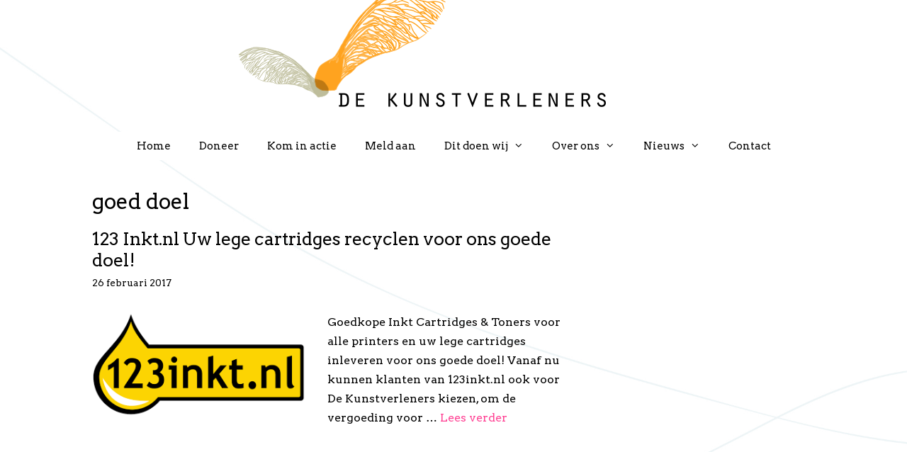

--- FILE ---
content_type: text/html; charset=UTF-8
request_url: https://www.dekunstverleners.nl/tag/goed-doel/
body_size: 13020
content:
<!DOCTYPE html>
<html lang="nl-NL">
<head>
	<meta charset="UTF-8">
	<title>goed doel &#8211; De Kunstverleners</title>
<meta name='robots' content='max-image-preview:large' />
<meta name="viewport" content="width=device-width, initial-scale=1"><link href='https://fonts.gstatic.com' crossorigin rel='preconnect' />
<link href='https://fonts.googleapis.com' crossorigin rel='preconnect' />
<link rel="alternate" type="application/rss+xml" title="De Kunstverleners &raquo; feed" href="https://www.dekunstverleners.nl/feed/" />
<link rel="alternate" type="application/rss+xml" title="De Kunstverleners &raquo; reacties feed" href="https://www.dekunstverleners.nl/comments/feed/" />
<link rel="alternate" type="application/rss+xml" title="De Kunstverleners &raquo; goed doel tag feed" href="https://www.dekunstverleners.nl/tag/goed-doel/feed/" />
<style id='wp-img-auto-sizes-contain-inline-css'>
img:is([sizes=auto i],[sizes^="auto," i]){contain-intrinsic-size:3000px 1500px}
/*# sourceURL=wp-img-auto-sizes-contain-inline-css */
</style>
<link rel='stylesheet' id='wl-lbsp-nivo-lightbox-min-css-css' href='https://www.dekunstverleners.nl/wp-content/plugins/lightbox-slider-pro-v6.2/lightbox/nivo/nivo-lightbox.min.css?ver=9bd9fce574352754d92a6955a2969d5e' media='all' />
<link rel='stylesheet' id='wl-lbsp-photobox-css-css' href='https://www.dekunstverleners.nl/wp-content/plugins/lightbox-slider-pro-v6.2/lightbox/photobox/photobox.css?ver=9bd9fce574352754d92a6955a2969d5e' media='all' />
<link rel='stylesheet' id='wl-lbsp-pretty-css-css' href='https://www.dekunstverleners.nl/wp-content/plugins/lightbox-slider-pro-v6.2/lightbox/prettyphoto/prettyPhoto.css?ver=9bd9fce574352754d92a6955a2969d5e' media='all' />
<link rel='stylesheet' id='wl-lbsp-windowbox-css-css' href='https://www.dekunstverleners.nl/wp-content/plugins/lightbox-slider-pro-v6.2/lightbox/windowbox/lightbox.css?ver=9bd9fce574352754d92a6955a2969d5e' media='all' />
<link rel='stylesheet' id='wl-lbsp-smoothbox-css-css' href='https://www.dekunstverleners.nl/wp-content/plugins/lightbox-slider-pro-v6.2/lightbox/smoothbox/smoothbox.css?ver=9bd9fce574352754d92a6955a2969d5e' media='all' />
<link rel='stylesheet' id='wl-lbsp-swipe-css-css' href='https://www.dekunstverleners.nl/wp-content/plugins/lightbox-slider-pro-v6.2/lightbox/swipebox/swipebox.css?ver=9bd9fce574352754d92a6955a2969d5e' media='all' />
<link rel='stylesheet' id='lbsp-magnificbox-css-css' href='https://www.dekunstverleners.nl/wp-content/plugins/lightbox-slider-pro-v6.2/lightbox/magnificbox/css/magnific-popup.css?ver=9bd9fce574352754d92a6955a2969d5e' media='all' />
<link rel='stylesheet' id='wl-lbsp-fancybox-css-css' href='https://www.dekunstverleners.nl/wp-content/plugins/lightbox-slider-pro-v6.2/lightbox/fancybox/jquery.fancybox.css?ver=9bd9fce574352754d92a6955a2969d5e' media='all' />
<link rel='stylesheet' id='wl-lbsp-hover-pack-css-css' href='https://www.dekunstverleners.nl/wp-content/plugins/lightbox-slider-pro-v6.2/css/hover-pack.css?ver=9bd9fce574352754d92a6955a2969d5e' media='all' />
<link rel='stylesheet' id='wl-lbsp-reset-css-css' href='https://www.dekunstverleners.nl/wp-content/plugins/lightbox-slider-pro-v6.2/css/reset.css?ver=9bd9fce574352754d92a6955a2969d5e' media='all' />
<link rel='stylesheet' id='wl-lbsp-boot-strap-css-css' href='https://www.dekunstverleners.nl/wp-content/plugins/lightbox-slider-pro-v6.2/css/bootstrap-latest/bootstrap.css?ver=9bd9fce574352754d92a6955a2969d5e' media='all' />
<link rel='stylesheet' id='wl-lbsp-img-gallery-css-css' href='https://www.dekunstverleners.nl/wp-content/plugins/lightbox-slider-pro-v6.2/css/img-gallery.css?ver=9bd9fce574352754d92a6955a2969d5e' media='all' />
<link rel='stylesheet' id='wl-lbsp-font-awesome-5-css' href='https://www.dekunstverleners.nl/wp-content/plugins/lightbox-slider-pro-v6.2/css/font-awesome-latest/css/fontawesome-all.min.css?ver=9bd9fce574352754d92a6955a2969d5e' media='all' />
<link rel='stylesheet' id='generate-fonts-css' href='//fonts.googleapis.com/css?family=Arvo:regular,italic,700,700italic' media='all' />
<style id='wp-emoji-styles-inline-css'>

	img.wp-smiley, img.emoji {
		display: inline !important;
		border: none !important;
		box-shadow: none !important;
		height: 1em !important;
		width: 1em !important;
		margin: 0 0.07em !important;
		vertical-align: -0.1em !important;
		background: none !important;
		padding: 0 !important;
	}
/*# sourceURL=wp-emoji-styles-inline-css */
</style>
<style id='wp-block-library-inline-css'>
:root{--wp-block-synced-color:#7a00df;--wp-block-synced-color--rgb:122,0,223;--wp-bound-block-color:var(--wp-block-synced-color);--wp-editor-canvas-background:#ddd;--wp-admin-theme-color:#007cba;--wp-admin-theme-color--rgb:0,124,186;--wp-admin-theme-color-darker-10:#006ba1;--wp-admin-theme-color-darker-10--rgb:0,107,160.5;--wp-admin-theme-color-darker-20:#005a87;--wp-admin-theme-color-darker-20--rgb:0,90,135;--wp-admin-border-width-focus:2px}@media (min-resolution:192dpi){:root{--wp-admin-border-width-focus:1.5px}}.wp-element-button{cursor:pointer}:root .has-very-light-gray-background-color{background-color:#eee}:root .has-very-dark-gray-background-color{background-color:#313131}:root .has-very-light-gray-color{color:#eee}:root .has-very-dark-gray-color{color:#313131}:root .has-vivid-green-cyan-to-vivid-cyan-blue-gradient-background{background:linear-gradient(135deg,#00d084,#0693e3)}:root .has-purple-crush-gradient-background{background:linear-gradient(135deg,#34e2e4,#4721fb 50%,#ab1dfe)}:root .has-hazy-dawn-gradient-background{background:linear-gradient(135deg,#faaca8,#dad0ec)}:root .has-subdued-olive-gradient-background{background:linear-gradient(135deg,#fafae1,#67a671)}:root .has-atomic-cream-gradient-background{background:linear-gradient(135deg,#fdd79a,#004a59)}:root .has-nightshade-gradient-background{background:linear-gradient(135deg,#330968,#31cdcf)}:root .has-midnight-gradient-background{background:linear-gradient(135deg,#020381,#2874fc)}:root{--wp--preset--font-size--normal:16px;--wp--preset--font-size--huge:42px}.has-regular-font-size{font-size:1em}.has-larger-font-size{font-size:2.625em}.has-normal-font-size{font-size:var(--wp--preset--font-size--normal)}.has-huge-font-size{font-size:var(--wp--preset--font-size--huge)}.has-text-align-center{text-align:center}.has-text-align-left{text-align:left}.has-text-align-right{text-align:right}.has-fit-text{white-space:nowrap!important}#end-resizable-editor-section{display:none}.aligncenter{clear:both}.items-justified-left{justify-content:flex-start}.items-justified-center{justify-content:center}.items-justified-right{justify-content:flex-end}.items-justified-space-between{justify-content:space-between}.screen-reader-text{border:0;clip-path:inset(50%);height:1px;margin:-1px;overflow:hidden;padding:0;position:absolute;width:1px;word-wrap:normal!important}.screen-reader-text:focus{background-color:#ddd;clip-path:none;color:#444;display:block;font-size:1em;height:auto;left:5px;line-height:normal;padding:15px 23px 14px;text-decoration:none;top:5px;width:auto;z-index:100000}html :where(.has-border-color){border-style:solid}html :where([style*=border-top-color]){border-top-style:solid}html :where([style*=border-right-color]){border-right-style:solid}html :where([style*=border-bottom-color]){border-bottom-style:solid}html :where([style*=border-left-color]){border-left-style:solid}html :where([style*=border-width]){border-style:solid}html :where([style*=border-top-width]){border-top-style:solid}html :where([style*=border-right-width]){border-right-style:solid}html :where([style*=border-bottom-width]){border-bottom-style:solid}html :where([style*=border-left-width]){border-left-style:solid}html :where(img[class*=wp-image-]){height:auto;max-width:100%}:where(figure){margin:0 0 1em}html :where(.is-position-sticky){--wp-admin--admin-bar--position-offset:var(--wp-admin--admin-bar--height,0px)}@media screen and (max-width:600px){html :where(.is-position-sticky){--wp-admin--admin-bar--position-offset:0px}}

/*# sourceURL=wp-block-library-inline-css */
</style><style id='global-styles-inline-css'>
:root{--wp--preset--aspect-ratio--square: 1;--wp--preset--aspect-ratio--4-3: 4/3;--wp--preset--aspect-ratio--3-4: 3/4;--wp--preset--aspect-ratio--3-2: 3/2;--wp--preset--aspect-ratio--2-3: 2/3;--wp--preset--aspect-ratio--16-9: 16/9;--wp--preset--aspect-ratio--9-16: 9/16;--wp--preset--color--black: #000000;--wp--preset--color--cyan-bluish-gray: #abb8c3;--wp--preset--color--white: #ffffff;--wp--preset--color--pale-pink: #f78da7;--wp--preset--color--vivid-red: #cf2e2e;--wp--preset--color--luminous-vivid-orange: #ff6900;--wp--preset--color--luminous-vivid-amber: #fcb900;--wp--preset--color--light-green-cyan: #7bdcb5;--wp--preset--color--vivid-green-cyan: #00d084;--wp--preset--color--pale-cyan-blue: #8ed1fc;--wp--preset--color--vivid-cyan-blue: #0693e3;--wp--preset--color--vivid-purple: #9b51e0;--wp--preset--color--contrast: var(--contrast);--wp--preset--color--contrast-2: var(--contrast-2);--wp--preset--color--contrast-3: var(--contrast-3);--wp--preset--color--base: var(--base);--wp--preset--color--base-2: var(--base-2);--wp--preset--color--base-3: var(--base-3);--wp--preset--color--accent: var(--accent);--wp--preset--gradient--vivid-cyan-blue-to-vivid-purple: linear-gradient(135deg,rgb(6,147,227) 0%,rgb(155,81,224) 100%);--wp--preset--gradient--light-green-cyan-to-vivid-green-cyan: linear-gradient(135deg,rgb(122,220,180) 0%,rgb(0,208,130) 100%);--wp--preset--gradient--luminous-vivid-amber-to-luminous-vivid-orange: linear-gradient(135deg,rgb(252,185,0) 0%,rgb(255,105,0) 100%);--wp--preset--gradient--luminous-vivid-orange-to-vivid-red: linear-gradient(135deg,rgb(255,105,0) 0%,rgb(207,46,46) 100%);--wp--preset--gradient--very-light-gray-to-cyan-bluish-gray: linear-gradient(135deg,rgb(238,238,238) 0%,rgb(169,184,195) 100%);--wp--preset--gradient--cool-to-warm-spectrum: linear-gradient(135deg,rgb(74,234,220) 0%,rgb(151,120,209) 20%,rgb(207,42,186) 40%,rgb(238,44,130) 60%,rgb(251,105,98) 80%,rgb(254,248,76) 100%);--wp--preset--gradient--blush-light-purple: linear-gradient(135deg,rgb(255,206,236) 0%,rgb(152,150,240) 100%);--wp--preset--gradient--blush-bordeaux: linear-gradient(135deg,rgb(254,205,165) 0%,rgb(254,45,45) 50%,rgb(107,0,62) 100%);--wp--preset--gradient--luminous-dusk: linear-gradient(135deg,rgb(255,203,112) 0%,rgb(199,81,192) 50%,rgb(65,88,208) 100%);--wp--preset--gradient--pale-ocean: linear-gradient(135deg,rgb(255,245,203) 0%,rgb(182,227,212) 50%,rgb(51,167,181) 100%);--wp--preset--gradient--electric-grass: linear-gradient(135deg,rgb(202,248,128) 0%,rgb(113,206,126) 100%);--wp--preset--gradient--midnight: linear-gradient(135deg,rgb(2,3,129) 0%,rgb(40,116,252) 100%);--wp--preset--font-size--small: 13px;--wp--preset--font-size--medium: 20px;--wp--preset--font-size--large: 36px;--wp--preset--font-size--x-large: 42px;--wp--preset--spacing--20: 0.44rem;--wp--preset--spacing--30: 0.67rem;--wp--preset--spacing--40: 1rem;--wp--preset--spacing--50: 1.5rem;--wp--preset--spacing--60: 2.25rem;--wp--preset--spacing--70: 3.38rem;--wp--preset--spacing--80: 5.06rem;--wp--preset--shadow--natural: 6px 6px 9px rgba(0, 0, 0, 0.2);--wp--preset--shadow--deep: 12px 12px 50px rgba(0, 0, 0, 0.4);--wp--preset--shadow--sharp: 6px 6px 0px rgba(0, 0, 0, 0.2);--wp--preset--shadow--outlined: 6px 6px 0px -3px rgb(255, 255, 255), 6px 6px rgb(0, 0, 0);--wp--preset--shadow--crisp: 6px 6px 0px rgb(0, 0, 0);}:where(.is-layout-flex){gap: 0.5em;}:where(.is-layout-grid){gap: 0.5em;}body .is-layout-flex{display: flex;}.is-layout-flex{flex-wrap: wrap;align-items: center;}.is-layout-flex > :is(*, div){margin: 0;}body .is-layout-grid{display: grid;}.is-layout-grid > :is(*, div){margin: 0;}:where(.wp-block-columns.is-layout-flex){gap: 2em;}:where(.wp-block-columns.is-layout-grid){gap: 2em;}:where(.wp-block-post-template.is-layout-flex){gap: 1.25em;}:where(.wp-block-post-template.is-layout-grid){gap: 1.25em;}.has-black-color{color: var(--wp--preset--color--black) !important;}.has-cyan-bluish-gray-color{color: var(--wp--preset--color--cyan-bluish-gray) !important;}.has-white-color{color: var(--wp--preset--color--white) !important;}.has-pale-pink-color{color: var(--wp--preset--color--pale-pink) !important;}.has-vivid-red-color{color: var(--wp--preset--color--vivid-red) !important;}.has-luminous-vivid-orange-color{color: var(--wp--preset--color--luminous-vivid-orange) !important;}.has-luminous-vivid-amber-color{color: var(--wp--preset--color--luminous-vivid-amber) !important;}.has-light-green-cyan-color{color: var(--wp--preset--color--light-green-cyan) !important;}.has-vivid-green-cyan-color{color: var(--wp--preset--color--vivid-green-cyan) !important;}.has-pale-cyan-blue-color{color: var(--wp--preset--color--pale-cyan-blue) !important;}.has-vivid-cyan-blue-color{color: var(--wp--preset--color--vivid-cyan-blue) !important;}.has-vivid-purple-color{color: var(--wp--preset--color--vivid-purple) !important;}.has-black-background-color{background-color: var(--wp--preset--color--black) !important;}.has-cyan-bluish-gray-background-color{background-color: var(--wp--preset--color--cyan-bluish-gray) !important;}.has-white-background-color{background-color: var(--wp--preset--color--white) !important;}.has-pale-pink-background-color{background-color: var(--wp--preset--color--pale-pink) !important;}.has-vivid-red-background-color{background-color: var(--wp--preset--color--vivid-red) !important;}.has-luminous-vivid-orange-background-color{background-color: var(--wp--preset--color--luminous-vivid-orange) !important;}.has-luminous-vivid-amber-background-color{background-color: var(--wp--preset--color--luminous-vivid-amber) !important;}.has-light-green-cyan-background-color{background-color: var(--wp--preset--color--light-green-cyan) !important;}.has-vivid-green-cyan-background-color{background-color: var(--wp--preset--color--vivid-green-cyan) !important;}.has-pale-cyan-blue-background-color{background-color: var(--wp--preset--color--pale-cyan-blue) !important;}.has-vivid-cyan-blue-background-color{background-color: var(--wp--preset--color--vivid-cyan-blue) !important;}.has-vivid-purple-background-color{background-color: var(--wp--preset--color--vivid-purple) !important;}.has-black-border-color{border-color: var(--wp--preset--color--black) !important;}.has-cyan-bluish-gray-border-color{border-color: var(--wp--preset--color--cyan-bluish-gray) !important;}.has-white-border-color{border-color: var(--wp--preset--color--white) !important;}.has-pale-pink-border-color{border-color: var(--wp--preset--color--pale-pink) !important;}.has-vivid-red-border-color{border-color: var(--wp--preset--color--vivid-red) !important;}.has-luminous-vivid-orange-border-color{border-color: var(--wp--preset--color--luminous-vivid-orange) !important;}.has-luminous-vivid-amber-border-color{border-color: var(--wp--preset--color--luminous-vivid-amber) !important;}.has-light-green-cyan-border-color{border-color: var(--wp--preset--color--light-green-cyan) !important;}.has-vivid-green-cyan-border-color{border-color: var(--wp--preset--color--vivid-green-cyan) !important;}.has-pale-cyan-blue-border-color{border-color: var(--wp--preset--color--pale-cyan-blue) !important;}.has-vivid-cyan-blue-border-color{border-color: var(--wp--preset--color--vivid-cyan-blue) !important;}.has-vivid-purple-border-color{border-color: var(--wp--preset--color--vivid-purple) !important;}.has-vivid-cyan-blue-to-vivid-purple-gradient-background{background: var(--wp--preset--gradient--vivid-cyan-blue-to-vivid-purple) !important;}.has-light-green-cyan-to-vivid-green-cyan-gradient-background{background: var(--wp--preset--gradient--light-green-cyan-to-vivid-green-cyan) !important;}.has-luminous-vivid-amber-to-luminous-vivid-orange-gradient-background{background: var(--wp--preset--gradient--luminous-vivid-amber-to-luminous-vivid-orange) !important;}.has-luminous-vivid-orange-to-vivid-red-gradient-background{background: var(--wp--preset--gradient--luminous-vivid-orange-to-vivid-red) !important;}.has-very-light-gray-to-cyan-bluish-gray-gradient-background{background: var(--wp--preset--gradient--very-light-gray-to-cyan-bluish-gray) !important;}.has-cool-to-warm-spectrum-gradient-background{background: var(--wp--preset--gradient--cool-to-warm-spectrum) !important;}.has-blush-light-purple-gradient-background{background: var(--wp--preset--gradient--blush-light-purple) !important;}.has-blush-bordeaux-gradient-background{background: var(--wp--preset--gradient--blush-bordeaux) !important;}.has-luminous-dusk-gradient-background{background: var(--wp--preset--gradient--luminous-dusk) !important;}.has-pale-ocean-gradient-background{background: var(--wp--preset--gradient--pale-ocean) !important;}.has-electric-grass-gradient-background{background: var(--wp--preset--gradient--electric-grass) !important;}.has-midnight-gradient-background{background: var(--wp--preset--gradient--midnight) !important;}.has-small-font-size{font-size: var(--wp--preset--font-size--small) !important;}.has-medium-font-size{font-size: var(--wp--preset--font-size--medium) !important;}.has-large-font-size{font-size: var(--wp--preset--font-size--large) !important;}.has-x-large-font-size{font-size: var(--wp--preset--font-size--x-large) !important;}
/*# sourceURL=global-styles-inline-css */
</style>

<style id='classic-theme-styles-inline-css'>
/*! This file is auto-generated */
.wp-block-button__link{color:#fff;background-color:#32373c;border-radius:9999px;box-shadow:none;text-decoration:none;padding:calc(.667em + 2px) calc(1.333em + 2px);font-size:1.125em}.wp-block-file__button{background:#32373c;color:#fff;text-decoration:none}
/*# sourceURL=/wp-includes/css/classic-themes.min.css */
</style>
<link rel='stylesheet' id='cpsh-shortcodes-css' href='https://www.dekunstverleners.nl/wp-content/plugins/column-shortcodes//assets/css/shortcodes.css?ver=1.0.1' media='all' />
<link rel='stylesheet' id='contact-form-7-css' href='https://www.dekunstverleners.nl/wp-content/plugins/contact-form-7/includes/css/styles.css?ver=6.1.4' media='all' />
<link rel='stylesheet' id='slick-css' href='https://www.dekunstverleners.nl/wp-content/plugins/logo-carousel-pro/assets/css/slick.css?ver=20170328' media='all' />
<link rel='stylesheet' id='font-awesome-min-css' href='https://www.dekunstverleners.nl/wp-content/plugins/logo-carousel-pro/assets/css/font-awesome.min.css?ver=20170328' media='all' />
<link rel='stylesheet' id='tooltipster-min-css-css' href='https://www.dekunstverleners.nl/wp-content/plugins/logo-carousel-pro/assets/css/tooltipster.min.css?ver=20170328' media='all' />
<link rel='stylesheet' id='logo-carousel-pro-style-css' href='https://www.dekunstverleners.nl/wp-content/plugins/logo-carousel-pro/assets/css/style.css?ver=20170328' media='all' />
<link rel='stylesheet' id='logo-carousel-pro-responsive-css' href='https://www.dekunstverleners.nl/wp-content/plugins/logo-carousel-pro/assets/css/responsive.css?ver=20170328' media='all' />
<link rel='stylesheet' id='ppress-frontend-css' href='https://www.dekunstverleners.nl/wp-content/plugins/wp-user-avatar/assets/css/frontend.min.css?ver=4.16.8' media='all' />
<link rel='stylesheet' id='ppress-flatpickr-css' href='https://www.dekunstverleners.nl/wp-content/plugins/wp-user-avatar/assets/flatpickr/flatpickr.min.css?ver=4.16.8' media='all' />
<link rel='stylesheet' id='ppress-select2-css' href='https://www.dekunstverleners.nl/wp-content/plugins/wp-user-avatar/assets/select2/select2.min.css?ver=9bd9fce574352754d92a6955a2969d5e' media='all' />
<link rel='stylesheet' id='generate-style-grid-css' href='https://www.dekunstverleners.nl/wp-content/themes/generatepress/assets/css/unsemantic-grid.min.css?ver=3.6.1' media='all' />
<link rel='stylesheet' id='generate-style-css' href='https://www.dekunstverleners.nl/wp-content/themes/generatepress/assets/css/style.min.css?ver=3.6.1' media='all' />
<style id='generate-style-inline-css'>
.page-header {margin-bottom: 20px;margin-left: 20px}#nav-below {display:none;}.resize-featured-image .post-image img {width: 300px;}
.generate-columns {margin-bottom: 20px;padding-left: 20px;}.generate-columns-container {margin-left: -20px;}.page-header {margin-bottom: 20px;margin-left: 20px}.generate-columns-container > .paging-navigation {margin-left: 20px;}
body{background-color:#ffffff;color:#020202;}a{color:#ff4294;}a:visited{color:#ffa420;}a:hover, a:focus, a:active{color:#ffa420;}body .grid-container{max-width:1100px;}.wp-block-group__inner-container{max-width:1100px;margin-left:auto;margin-right:auto;}.generate-back-to-top{font-size:20px;border-radius:3px;position:fixed;bottom:30px;right:30px;line-height:40px;width:40px;text-align:center;z-index:10;transition:opacity 300ms ease-in-out;opacity:0.1;transform:translateY(1000px);}.generate-back-to-top__show{opacity:1;transform:translateY(0);}:root{--contrast:#222222;--contrast-2:#575760;--contrast-3:#b2b2be;--base:#f0f0f0;--base-2:#f7f8f9;--base-3:#ffffff;--accent:#1e73be;}:root .has-contrast-color{color:var(--contrast);}:root .has-contrast-background-color{background-color:var(--contrast);}:root .has-contrast-2-color{color:var(--contrast-2);}:root .has-contrast-2-background-color{background-color:var(--contrast-2);}:root .has-contrast-3-color{color:var(--contrast-3);}:root .has-contrast-3-background-color{background-color:var(--contrast-3);}:root .has-base-color{color:var(--base);}:root .has-base-background-color{background-color:var(--base);}:root .has-base-2-color{color:var(--base-2);}:root .has-base-2-background-color{background-color:var(--base-2);}:root .has-base-3-color{color:var(--base-3);}:root .has-base-3-background-color{background-color:var(--base-3);}:root .has-accent-color{color:var(--accent);}:root .has-accent-background-color{background-color:var(--accent);}body, button, input, select, textarea{font-family:"Arvo", serif;font-size:16px;}body{line-height:1.7;}.entry-content > [class*="wp-block-"]:not(:last-child):not(.wp-block-heading){margin-bottom:1.5em;}.main-title{font-size:45px;}.main-navigation .main-nav ul ul li a{font-size:14px;}.sidebar .widget, .footer-widgets .widget{font-size:17px;}h1{font-weight:400;font-size:30px;}h2{font-weight:300;font-size:25px;}h3{font-size:20px;line-height:1.5em;}h4{font-size:inherit;}h5{font-size:inherit;}@media (max-width:768px){.main-title{font-size:30px;}h1{font-size:30px;}h2{font-size:25px;}}.top-bar{background-color:#636363;color:#ffffff;}.top-bar a{color:#ffffff;}.top-bar a:hover{color:#303030;}.site-header{background-color:rgba(255,255,255,0);color:#3a3a3a;}.site-header a{color:#3a3a3a;}.main-title a,.main-title a:hover{color:#222222;}.site-description{color:#757575;}.main-navigation,.main-navigation ul ul{background-color:#ffffff;}.main-navigation .main-nav ul li a, .main-navigation .menu-toggle, .main-navigation .menu-bar-items{color:#020202;}.main-navigation .main-nav ul li:not([class*="current-menu-"]):hover > a, .main-navigation .main-nav ul li:not([class*="current-menu-"]):focus > a, .main-navigation .main-nav ul li.sfHover:not([class*="current-menu-"]) > a, .main-navigation .menu-bar-item:hover > a, .main-navigation .menu-bar-item.sfHover > a{color:#ff4294;background-color:rgba(255,255,255,0.55);}button.menu-toggle:hover,button.menu-toggle:focus,.main-navigation .mobile-bar-items a,.main-navigation .mobile-bar-items a:hover,.main-navigation .mobile-bar-items a:focus{color:#020202;}.main-navigation .main-nav ul li[class*="current-menu-"] > a{color:#ff4294;background-color:rgba(255,255,255,0.54);}.navigation-search input[type="search"],.navigation-search input[type="search"]:active, .navigation-search input[type="search"]:focus, .main-navigation .main-nav ul li.search-item.active > a, .main-navigation .menu-bar-items .search-item.active > a{color:#ff4294;background-color:rgba(255,255,255,0.55);}.main-navigation ul ul{background-color:#ffffff;}.main-navigation .main-nav ul ul li a{color:#020202;}.main-navigation .main-nav ul ul li:not([class*="current-menu-"]):hover > a,.main-navigation .main-nav ul ul li:not([class*="current-menu-"]):focus > a, .main-navigation .main-nav ul ul li.sfHover:not([class*="current-menu-"]) > a{color:#ff4294;background-color:#ffffff;}.main-navigation .main-nav ul ul li[class*="current-menu-"] > a{color:#020202;background-color:#ffffff;}.separate-containers .inside-article, .separate-containers .comments-area, .separate-containers .page-header, .one-container .container, .separate-containers .paging-navigation, .inside-page-header{color:#000000;background-color:rgba(255,255,255,0);}.inside-article a,.paging-navigation a,.comments-area a,.page-header a{color:#ff4294;}.inside-article a:hover,.paging-navigation a:hover,.comments-area a:hover,.page-header a:hover{color:#ffa420;}.entry-title a{color:#000000;}.entry-title a:hover{color:#ffa420;}.entry-meta{color:#000000;}.entry-meta a{color:#000000;}.entry-meta a:hover{color:#ff4294;}.sidebar .widget{background-color:#ffffff;}.sidebar .widget .widget-title{color:#000000;}.footer-widgets{background-color:rgba(242,241,237,0.68);}.footer-widgets a{color:#ff4294;}.footer-widgets a:hover{color:#ffa420;}.footer-widgets .widget-title{color:#000000;}.site-info{color:#020202;background-color:#ffffff;}.site-info a{color:#ff4294;}.site-info a:hover{color:#ffa420;}.footer-bar .widget_nav_menu .current-menu-item a{color:#ffa420;}input[type="text"],input[type="email"],input[type="url"],input[type="password"],input[type="search"],input[type="tel"],input[type="number"],textarea,select{color:#666666;background-color:#fafafa;border-color:#cccccc;}input[type="text"]:focus,input[type="email"]:focus,input[type="url"]:focus,input[type="password"]:focus,input[type="search"]:focus,input[type="tel"]:focus,input[type="number"]:focus,textarea:focus,select:focus{color:#666666;background-color:#ffffff;border-color:#bfbfbf;}button,html input[type="button"],input[type="reset"],input[type="submit"],a.button,a.wp-block-button__link:not(.has-background){color:#ffffff;background-color:#ff4294;}button:hover,html input[type="button"]:hover,input[type="reset"]:hover,input[type="submit"]:hover,a.button:hover,button:focus,html input[type="button"]:focus,input[type="reset"]:focus,input[type="submit"]:focus,a.button:focus,a.wp-block-button__link:not(.has-background):active,a.wp-block-button__link:not(.has-background):focus,a.wp-block-button__link:not(.has-background):hover{color:#ffffff;background-color:#ffa420;}a.generate-back-to-top{background-color:#ffa420;color:#ffffff;}a.generate-back-to-top:hover,a.generate-back-to-top:focus{background-color:rgba(255,66,148,0.79);color:#ffffff;}:root{--gp-search-modal-bg-color:var(--base-3);--gp-search-modal-text-color:var(--contrast);--gp-search-modal-overlay-bg-color:rgba(0,0,0,0.2);}@media (max-width: 768px){.main-navigation .menu-bar-item:hover > a, .main-navigation .menu-bar-item.sfHover > a{background:none;color:#020202;}}.inside-top-bar{padding:10px;}.inside-header{padding:0px 0px 20px 0px;}.site-main .wp-block-group__inner-container{padding:40px;}.entry-content .alignwide, body:not(.no-sidebar) .entry-content .alignfull{margin-left:-40px;width:calc(100% + 80px);max-width:calc(100% + 80px);}.main-navigation .main-nav ul li a,.menu-toggle,.main-navigation .mobile-bar-items a{line-height:40px;}.navigation-search input[type="search"]{height:40px;}.rtl .menu-item-has-children .dropdown-menu-toggle{padding-left:20px;}.rtl .main-navigation .main-nav ul li.menu-item-has-children > a{padding-right:20px;}.site-info{padding:20px;}@media (max-width:768px){.separate-containers .inside-article, .separate-containers .comments-area, .separate-containers .page-header, .separate-containers .paging-navigation, .one-container .site-content, .inside-page-header{padding:30px;}.site-main .wp-block-group__inner-container{padding:30px;}.site-info{padding-right:10px;padding-left:10px;}.entry-content .alignwide, body:not(.no-sidebar) .entry-content .alignfull{margin-left:-30px;width:calc(100% + 60px);max-width:calc(100% + 60px);}}/* End cached CSS */@media (max-width: 768px){.main-navigation .menu-toggle,.main-navigation .mobile-bar-items,.sidebar-nav-mobile:not(#sticky-placeholder){display:block;}.main-navigation ul,.gen-sidebar-nav{display:none;}[class*="nav-float-"] .site-header .inside-header > *{float:none;clear:both;}}
body{background-image:url('https://www.dekunstverleners.nl/wp-content/uploads/2018/08/bg-DKV-3.jpg');background-repeat:repeat-y;background-size:100% auto;background-attachment:fixed;}
.dynamic-author-image-rounded{border-radius:100%;}.dynamic-featured-image, .dynamic-author-image{vertical-align:middle;}.one-container.blog .dynamic-content-template:not(:last-child), .one-container.archive .dynamic-content-template:not(:last-child){padding-bottom:0px;}.dynamic-entry-excerpt > p:last-child{margin-bottom:0px;}
.main-navigation .main-nav ul li a,.menu-toggle,.main-navigation .mobile-bar-items a{transition: line-height 300ms ease}.main-navigation.toggled .main-nav > ul{background-color: #ffffff}
/*# sourceURL=generate-style-inline-css */
</style>
<link rel='stylesheet' id='generate-mobile-style-css' href='https://www.dekunstverleners.nl/wp-content/themes/generatepress/assets/css/mobile.min.css?ver=3.6.1' media='all' />
<link rel='stylesheet' id='generate-font-icons-css' href='https://www.dekunstverleners.nl/wp-content/themes/generatepress/assets/css/components/font-icons.min.css?ver=3.6.1' media='all' />
<link rel="preload" class="mv-grow-style" href="https://www.dekunstverleners.nl/wp-content/plugins/social-pug/assets/dist/style-frontend-pro.css?ver=1.36.3" as="style"><noscript><link rel='stylesheet' id='dpsp-frontend-style-pro-css' href='https://www.dekunstverleners.nl/wp-content/plugins/social-pug/assets/dist/style-frontend-pro.css?ver=1.36.3' media='all' />
</noscript><style id='dpsp-frontend-style-pro-inline-css'>

				@media screen and ( max-width : 720px ) {
					.dpsp-content-wrapper.dpsp-hide-on-mobile,
					.dpsp-share-text.dpsp-hide-on-mobile {
						display: none;
					}
					.dpsp-has-spacing .dpsp-networks-btns-wrapper li {
						margin:0 2% 10px 0;
					}
					.dpsp-network-btn.dpsp-has-label:not(.dpsp-has-count) {
						max-height: 40px;
						padding: 0;
						justify-content: center;
					}
					.dpsp-content-wrapper.dpsp-size-small .dpsp-network-btn.dpsp-has-label:not(.dpsp-has-count){
						max-height: 32px;
					}
					.dpsp-content-wrapper.dpsp-size-large .dpsp-network-btn.dpsp-has-label:not(.dpsp-has-count){
						max-height: 46px;
					}
				}
			
/*# sourceURL=dpsp-frontend-style-pro-inline-css */
</style>
<link rel='stylesheet' id='gp-premium-icons-css' href='https://www.dekunstverleners.nl/wp-content/plugins/gp-premium/general/icons/icons.min.css?ver=2.5.4' media='all' />
<link rel='stylesheet' id='generate-blog-css' href='https://www.dekunstverleners.nl/wp-content/plugins/gp-premium/blog/functions/css/style.min.css?ver=2.5.4' media='all' />
<link rel='stylesheet' id='generate-sticky-css' href='https://www.dekunstverleners.nl/wp-content/plugins/gp-premium/menu-plus/functions/css/sticky.min.css?ver=2.5.4' media='all' />
<!--n2css--><!--n2js--><script src="https://www.dekunstverleners.nl/wp-includes/js/jquery/jquery.min.js?ver=3.7.1" id="jquery-core-js"></script>
<script src="https://www.dekunstverleners.nl/wp-includes/js/jquery/jquery-migrate.min.js?ver=3.4.1" id="jquery-migrate-js"></script>
<script src="https://www.dekunstverleners.nl/wp-content/plugins/lightbox-slider-pro-v6.2/js/jquery.min.js?ver=9bd9fce574352754d92a6955a2969d5e" id="wl-lbsp-jquery-min-js-js"></script>
<script src="https://www.dekunstverleners.nl/wp-content/plugins/lightbox-slider-pro-v6.2/js/hover-pack.js?ver=9bd9fce574352754d92a6955a2969d5e" id="wl-lbsp-hover-pack-js-js"></script>
<script src="https://www.dekunstverleners.nl/wp-content/plugins/lightbox-slider-pro-v6.2/js/reponsive_photo_gallery_script.js?ver=9bd9fce574352754d92a6955a2969d5e" id="wl-lbsp-rpg-script-js"></script>
<script src="https://www.dekunstverleners.nl/wp-content/plugins/lightbox-slider-pro-v6.2/lightbox/nivo/nivo-lightbox.min.js?ver=9bd9fce574352754d92a6955a2969d5e" id="wl-lbsp-nivo-lightbox-min-js-js"></script>
<script src="https://www.dekunstverleners.nl/wp-content/plugins/lightbox-slider-pro-v6.2/lightbox/nivo/enigma_lightbox.js?ver=9bd9fce574352754d92a6955a2969d5e" id="wl-lbsp-enigma-lightbox-js-js"></script>
<script src="https://www.dekunstverleners.nl/wp-content/plugins/lightbox-slider-pro-v6.2/lightbox/smoothbox/smoothbox.js?ver=9bd9fce574352754d92a6955a2969d5e" id="wl-lbsp-smoothbox-js-js"></script>
<script src="https://www.dekunstverleners.nl/wp-content/plugins/lightbox-slider-pro-v6.2/lightbox/magnificbox/js/jquery.magnific-popup.min.js?ver=9bd9fce574352754d92a6955a2969d5e" id="lbsp-magnificbox-js-js"></script>
<script src="https://www.dekunstverleners.nl/wp-content/plugins/wp-user-avatar/assets/flatpickr/flatpickr.min.js?ver=4.16.8" id="ppress-flatpickr-js"></script>
<script src="https://www.dekunstverleners.nl/wp-content/plugins/wp-user-avatar/assets/select2/select2.min.js?ver=4.16.8" id="ppress-select2-js"></script>
<link rel="https://api.w.org/" href="https://www.dekunstverleners.nl/wp-json/" /><link rel="alternate" title="JSON" type="application/json" href="https://www.dekunstverleners.nl/wp-json/wp/v2/tags/174" /><meta name="hubbub-info" description="Hubbub 1.36.3"><link rel="icon" href="https://www.dekunstverleners.nl/wp-content/uploads/2018/08/cropped-favicon-32x32.jpg" sizes="32x32" />
<link rel="icon" href="https://www.dekunstverleners.nl/wp-content/uploads/2018/08/cropped-favicon-192x192.jpg" sizes="192x192" />
<link rel="apple-touch-icon" href="https://www.dekunstverleners.nl/wp-content/uploads/2018/08/cropped-favicon-180x180.jpg" />
<meta name="msapplication-TileImage" content="https://www.dekunstverleners.nl/wp-content/uploads/2018/08/cropped-favicon-270x270.jpg" />
</head>

<body data-rsssl=1 class="archive tag tag-goed-doel tag-174 wp-custom-logo wp-embed-responsive wp-theme-generatepress post-image-below-header post-image-aligned-left masonry-enabled generate-columns-activated infinite-scroll sticky-menu-no-transition sticky-enabled both-sticky-menu no-sidebar nav-below-header one-container contained-header active-footer-widgets-3 nav-aligned-center header-aligned-center dropdown-hover" itemtype="https://schema.org/Blog" itemscope>
	<a class="screen-reader-text skip-link" href="#content" title="Ga naar de inhoud">Ga naar de inhoud</a>		<header class="site-header grid-container grid-parent" id="masthead" aria-label="Site"  itemtype="https://schema.org/WPHeader" itemscope>
			<div class="inside-header grid-container grid-parent">
				<div class="site-logo">
					<a href="https://www.dekunstverleners.nl/" rel="home">
						<img  class="header-image is-logo-image" alt="De Kunstverleners" src="https://www.dekunstverleners.nl/wp-content/uploads/2021/01/logo-DKV-2021.png" srcset="https://www.dekunstverleners.nl/wp-content/uploads/2021/01/logo-DKV-2021.png 1x, https://www.dekunstverleners.nl/wp-content/uploads/2021/01/logo-DKV2021-retina.png 2x" width="621" height="166" />
					</a>
				</div>			</div>
		</header>
				<nav class="main-navigation sub-menu-right" id="site-navigation" aria-label="Primair"  itemtype="https://schema.org/SiteNavigationElement" itemscope>
			<div class="inside-navigation grid-container grid-parent">
								<button class="menu-toggle" aria-controls="primary-menu" aria-expanded="false">
					<span class="mobile-menu">Menu</span>				</button>
				<div id="primary-menu" class="main-nav"><ul id="menu-navigatiemain" class=" menu sf-menu"><li id="menu-item-14" class="menu-item menu-item-type-post_type menu-item-object-page menu-item-home menu-item-14"><a href="https://www.dekunstverleners.nl/">Home</a></li>
<li id="menu-item-2003" class="menu-item menu-item-type-post_type menu-item-object-page menu-item-2003"><a href="https://www.dekunstverleners.nl/doneer/">Doneer</a></li>
<li id="menu-item-2023" class="menu-item menu-item-type-post_type menu-item-object-page menu-item-2023"><a href="https://www.dekunstverleners.nl/kom-in-actie/">Kom in actie</a></li>
<li id="menu-item-2050" class="menu-item menu-item-type-post_type menu-item-object-page menu-item-2050"><a href="https://www.dekunstverleners.nl/meld-aan/">Meld aan</a></li>
<li id="menu-item-2051" class="menu-item menu-item-type-custom menu-item-object-custom menu-item-has-children menu-item-2051"><a href="#">Dit doen wij<span role="presentation" class="dropdown-menu-toggle"></span></a>
<ul class="sub-menu">
	<li id="menu-item-2019" class="menu-item menu-item-type-post_type menu-item-object-page menu-item-2019"><a href="https://www.dekunstverleners.nl/unieke-kunstwensen/">Unieke kunstwensen</a></li>
	<li id="menu-item-2018" class="menu-item menu-item-type-post_type menu-item-object-page menu-item-2018"><a href="https://www.dekunstverleners.nl/advies-kunst-zorg/">Advies Kunst &#038; Zorg</a></li>
	<li id="menu-item-392" class="menu-item menu-item-type-post_type menu-item-object-page menu-item-392"><a href="https://www.dekunstverleners.nl/kunst-voor-xenia/">Kunst voor Xenia</a></li>
</ul>
</li>
<li id="menu-item-389" class="menu-item menu-item-type-custom menu-item-object-custom menu-item-has-children menu-item-389"><a href="#">Over ons<span role="presentation" class="dropdown-menu-toggle"></span></a>
<ul class="sub-menu">
	<li id="menu-item-2034" class="menu-item menu-item-type-post_type menu-item-object-page menu-item-2034"><a href="https://www.dekunstverleners.nl/visie/">Visie</a></li>
	<li id="menu-item-3138" class="menu-item menu-item-type-post_type menu-item-object-page menu-item-3138"><a href="https://www.dekunstverleners.nl/organisatie/">Organisatie</a></li>
	<li id="menu-item-499" class="menu-item menu-item-type-post_type menu-item-object-page menu-item-499"><a href="https://www.dekunstverleners.nl/partners/">Partners</a></li>
	<li id="menu-item-390" class="menu-item menu-item-type-post_type menu-item-object-page menu-item-390"><a href="https://www.dekunstverleners.nl/anbi/">Financieel</a></li>
</ul>
</li>
<li id="menu-item-798" class="menu-item menu-item-type-custom menu-item-object-custom menu-item-has-children menu-item-798"><a href="#">Nieuws<span role="presentation" class="dropdown-menu-toggle"></span></a>
<ul class="sub-menu">
	<li id="menu-item-418" class="menu-item menu-item-type-post_type menu-item-object-page current_page_parent menu-item-418"><a href="https://www.dekunstverleners.nl/actueel/">Actueel &#038; Overzicht</a></li>
	<li id="menu-item-2923" class="menu-item menu-item-type-taxonomy menu-item-object-category menu-item-2923"><a href="https://www.dekunstverleners.nl/category/achtergrond_artikelen/">Achtergrond artikelen</a></li>
	<li id="menu-item-709" class="menu-item menu-item-type-post_type menu-item-object-page menu-item-709"><a href="https://www.dekunstverleners.nl/actueel/nieuwsbrieven/">Nieuwsbrieven</a></li>
</ul>
</li>
<li id="menu-item-177" class="menu-item menu-item-type-post_type menu-item-object-page menu-item-177"><a href="https://www.dekunstverleners.nl/contact/">Contact</a></li>
</ul></div>			</div>
		</nav>
		
	<div class="site grid-container container hfeed grid-parent" id="page">
				<div class="site-content" id="content">
			
	<div class="content-area grid-parent mobile-grid-100 grid-100 tablet-grid-100" id="primary">
		<main class="site-main" id="main">
			<div class="generate-columns-container masonry-container are-images-unloaded"><div class="grid-sizer grid-33 tablet-grid-50 mobile-grid-100"></div>		<header class="page-header" aria-label="Pagina">
			
			<h1 class="page-title">
				goed doel			</h1>

					</header>
		<article id="post-1492" class="post-1492 post type-post status-publish format-standard has-post-thumbnail hentry category-actueel-overzicht category-bedankt tag-123inkt-nl tag-donatie tag-goed-doel tag-inktcartridge tag-recycling infinite-scroll-item masonry-post generate-columns tablet-grid-50 mobile-grid-100 grid-parent grid-66 featured-column resize-featured-image" itemtype="https://schema.org/CreativeWork" itemscope>
	<div class="inside-article">
					<header class="entry-header">
				<h2 class="entry-title" itemprop="headline"><a href="https://www.dekunstverleners.nl/123-inkt-nl-lege-cartridges-voor-ons-goede-doel/" rel="bookmark">123 Inkt.nl Uw lege cartridges recyclen voor ons goede doel!</a></h2>		<div class="entry-meta">
			<span class="posted-on"><time class="updated" datetime="2017-05-18T21:51:39+01:00" itemprop="dateModified">18 mei 2017</time><time class="entry-date published" datetime="2017-02-26T23:13:10+01:00" itemprop="datePublished">26 februari 2017</time></span> 		</div>
					</header>
			<div class="post-image">
						
						<a href="https://www.dekunstverleners.nl/123-inkt-nl-lege-cartridges-voor-ons-goede-doel/">
							<img width="318" height="159" src="https://www.dekunstverleners.nl/wp-content/uploads/2016/12/20170304-Logo-123inkt-1.png" class="attachment-full size-full wp-post-image" alt="" itemprop="image" decoding="async" fetchpriority="high" srcset="https://www.dekunstverleners.nl/wp-content/uploads/2016/12/20170304-Logo-123inkt-1.png 318w, https://www.dekunstverleners.nl/wp-content/uploads/2016/12/20170304-Logo-123inkt-1-300x150.png 300w" sizes="(max-width: 318px) 100vw, 318px" />
						</a>
					</div>
			<div class="entry-summary" itemprop="text">
				<p>Goedkope Inkt Cartridges &amp; Toners voor alle printers en uw lege cartridges inleveren voor ons goede doel! Vanaf nu kunnen klanten van 123inkt.nl ook voor De Kunstverleners kiezen, om de vergoeding voor &#8230; <a title="123 Inkt.nl Uw lege cartridges recyclen voor ons goede doel!" class="read-more" href="https://www.dekunstverleners.nl/123-inkt-nl-lege-cartridges-voor-ons-goede-doel/" aria-label="Lees meer over 123 Inkt.nl Uw lege cartridges recyclen voor ons goede doel!">Lees verder</a></p>
			</div>

			</div>
</article>
</div><!-- .generate-columns-contaier -->		</main>
	</div>

	
	</div>
</div>


<div class="site-footer footer-bar-active footer-bar-align-right">
				<div id="footer-widgets" class="site footer-widgets">
				<div class="footer-widgets-container grid-container grid-parent">
					<div class="inside-footer-widgets">
							<div class="footer-widget-1 grid-parent grid-33 tablet-grid-50 mobile-grid-100">
		<aside id="media_image-2" class="widget inner-padding widget_media_image"><img width="300" height="213" src="https://www.dekunstverleners.nl/wp-content/uploads/2021/01/logo-dkv2021-widget-300x213.jpg" class="image wp-image-3469  attachment-medium size-medium" alt="Logo De Kunstverleners 2021" style="max-width: 100%; height: auto;" decoding="async" loading="lazy" srcset="https://www.dekunstverleners.nl/wp-content/uploads/2021/01/logo-dkv2021-widget-300x213.jpg 300w, https://www.dekunstverleners.nl/wp-content/uploads/2021/01/logo-dkv2021-widget-1024x728.jpg 1024w, https://www.dekunstverleners.nl/wp-content/uploads/2021/01/logo-dkv2021-widget-768x546.jpg 768w, https://www.dekunstverleners.nl/wp-content/uploads/2021/01/logo-dkv2021-widget.jpg 1250w" sizes="auto, (max-width: 300px) 100vw, 300px" /></aside>	</div>
		<div class="footer-widget-2 grid-parent grid-33 tablet-grid-50 mobile-grid-100">
		<aside id="text-11" class="widget inner-padding widget_text"><h2 class="widget-title">Over</h2>			<div class="textwidget"><p><strong>De Kunstverleners &#8211; sinds 2013</strong><br />
Een initiatief van Resi van der Ploeg<br />
en Teresa Rietbergen.</p>
<p><strong>Bezoekadres<br />
</strong>Admiraal Banckertweg 21<br />
2315 SR Leiden</p>
</div>
		</aside>	</div>
		<div class="footer-widget-3 grid-parent grid-33 tablet-grid-50 mobile-grid-100">
		<aside id="mc4wp_form_widget-2" class="widget inner-padding widget_mc4wp_form_widget"><h2 class="widget-title">Nieuwsbrief</h2><script>(function() {
	window.mc4wp = window.mc4wp || {
		listeners: [],
		forms: {
			on: function(evt, cb) {
				window.mc4wp.listeners.push(
					{
						event   : evt,
						callback: cb
					}
				);
			}
		}
	}
})();
</script><!-- Mailchimp for WordPress v4.11.1 - https://wordpress.org/plugins/mailchimp-for-wp/ --><form id="mc4wp-form-1" class="mc4wp-form mc4wp-form-1112 mc4wp-form-1" method="post" data-id="1112" data-name="Standaard inschrijfformulier" ><div class="mc4wp-form-fields"><p>
<input placeholder="Naam" id="f_name" name="NAME" type="text">
</p>
	<input type="email" id="mc4wp_email" name="EMAIL" required placeholder="E-mailadres" />
</p>

<p>
	<input type="submit" value="Aanmelden" />
</p></div><label style="display: none !important;">Laat dit veld leeg als je een mens bent: <input type="text" name="_mc4wp_honeypot" value="" tabindex="-1" autocomplete="off" /></label><input type="hidden" name="_mc4wp_timestamp" value="1769092365" /><input type="hidden" name="_mc4wp_form_id" value="1112" /><input type="hidden" name="_mc4wp_form_element_id" value="mc4wp-form-1" /><div class="mc4wp-response"></div></form><!-- / Mailchimp for WordPress Plugin --></aside>	</div>
						</div>
				</div>
			</div>
					<footer class="site-info" aria-label="Site"  itemtype="https://schema.org/WPFooter" itemscope>
			<div class="inside-site-info grid-container grid-parent">
						<div class="footer-bar">
			<aside id="search-7" class="widget inner-padding widget_search"><h2 class="widget-title">Vinden</h2><form method="get" class="search-form" action="https://www.dekunstverleners.nl/">
	<label>
		<span class="screen-reader-text">Zoek naar:</span>
		<input type="search" class="search-field" placeholder="Zoeken &hellip;" value="" name="s" title="Zoek naar:">
	</label>
	<input type="submit" class="search-submit" value="Zoeken"></form>
</aside>		</div>
						<div class="copyright-bar">
					&copy; 2026 De Kunstverleners				</div>
			</div>
		</footer>
		</div>

<a title="Scroll terug naar boven" aria-label="Scroll terug naar boven" rel="nofollow" href="#" class="generate-back-to-top" data-scroll-speed="400" data-start-scroll="300" role="button">
					
				</a><div class="infinite-scroll-path" aria-hidden="true" style="display: none;"></div><script type="speculationrules">
{"prefetch":[{"source":"document","where":{"and":[{"href_matches":"/*"},{"not":{"href_matches":["/wp-*.php","/wp-admin/*","/wp-content/uploads/*","/wp-content/*","/wp-content/plugins/*","/wp-content/themes/generatepress/*","/*\\?(.+)"]}},{"not":{"selector_matches":"a[rel~=\"nofollow\"]"}},{"not":{"selector_matches":".no-prefetch, .no-prefetch a"}}]},"eagerness":"conservative"}]}
</script>
<script>(function() {function maybePrefixUrlField () {
  const value = this.value.trim()
  if (value !== '' && value.indexOf('http') !== 0) {
    this.value = 'http://' + value
  }
}

const urlFields = document.querySelectorAll('.mc4wp-form input[type="url"]')
for (let j = 0; j < urlFields.length; j++) {
  urlFields[j].addEventListener('blur', maybePrefixUrlField)
}
})();</script><script id="generate-a11y">
!function(){"use strict";if("querySelector"in document&&"addEventListener"in window){var e=document.body;e.addEventListener("pointerdown",(function(){e.classList.add("using-mouse")}),{passive:!0}),e.addEventListener("keydown",(function(){e.classList.remove("using-mouse")}),{passive:!0})}}();
</script>
<script src="https://www.dekunstverleners.nl/wp-content/plugins/lightbox-slider-pro-v6.2/lightbox/photobox/jquery.photobox.js?ver=9bd9fce574352754d92a6955a2969d5e" id="wl-lbsp-photobox-js-js"></script>
<script src="https://www.dekunstverleners.nl/wp-content/plugins/lightbox-slider-pro-v6.2/lightbox/prettyphoto/jquery.prettyPhoto.js?ver=9bd9fce574352754d92a6955a2969d5e" id="wl-lbsp-pretty-js-js"></script>
<script src="https://www.dekunstverleners.nl/wp-content/plugins/lightbox-slider-pro-v6.2/lightbox/windowbox/lightbox-2.6.min.js?ver=9bd9fce574352754d92a6955a2969d5e" id="wl-lbsp-windowbox-js-js"></script>
<script src="https://www.dekunstverleners.nl/wp-content/plugins/lightbox-slider-pro-v6.2/lightbox/swipebox/jquery.swipebox.js?ver=9bd9fce574352754d92a6955a2969d5e" id="wl-lbsp-swipe-js-js"></script>
<script src="https://www.dekunstverleners.nl/wp-content/plugins/lightbox-slider-pro-v6.2/lightbox/fancybox/jquery.fancybox.js?ver=9bd9fce574352754d92a6955a2969d5e" id="wl-lbsp-fancybox-js-js"></script>
<script src="https://www.dekunstverleners.nl/wp-content/plugins/lightbox-slider-pro-v6.2/js/envira.js?ver=1.5.26" id="envira-js-js"></script>
<script src="https://www.dekunstverleners.nl/wp-content/plugins/lightbox-slider-pro-v6.2/js/gl_isotope.js?ver=9bd9fce574352754d92a6955a2969d5e" id="isotope-js-js"></script>
<script src="https://www.dekunstverleners.nl/wp-content/plugins/gp-premium/menu-plus/functions/js/sticky.min.js?ver=2.5.4" id="generate-sticky-js"></script>
<script src="https://www.dekunstverleners.nl/wp-includes/js/dist/hooks.min.js?ver=dd5603f07f9220ed27f1" id="wp-hooks-js"></script>
<script src="https://www.dekunstverleners.nl/wp-includes/js/dist/i18n.min.js?ver=c26c3dc7bed366793375" id="wp-i18n-js"></script>
<script id="wp-i18n-js-after">
wp.i18n.setLocaleData( { 'text direction\u0004ltr': [ 'ltr' ] } );
//# sourceURL=wp-i18n-js-after
</script>
<script src="https://www.dekunstverleners.nl/wp-content/plugins/contact-form-7/includes/swv/js/index.js?ver=6.1.4" id="swv-js"></script>
<script id="contact-form-7-js-translations">
( function( domain, translations ) {
	var localeData = translations.locale_data[ domain ] || translations.locale_data.messages;
	localeData[""].domain = domain;
	wp.i18n.setLocaleData( localeData, domain );
} )( "contact-form-7", {"translation-revision-date":"2025-11-30 09:13:36+0000","generator":"GlotPress\/4.0.3","domain":"messages","locale_data":{"messages":{"":{"domain":"messages","plural-forms":"nplurals=2; plural=n != 1;","lang":"nl"},"This contact form is placed in the wrong place.":["Dit contactformulier staat op de verkeerde plek."],"Error:":["Fout:"]}},"comment":{"reference":"includes\/js\/index.js"}} );
//# sourceURL=contact-form-7-js-translations
</script>
<script id="contact-form-7-js-before">
var wpcf7 = {
    "api": {
        "root": "https:\/\/www.dekunstverleners.nl\/wp-json\/",
        "namespace": "contact-form-7\/v1"
    }
};
//# sourceURL=contact-form-7-js-before
</script>
<script src="https://www.dekunstverleners.nl/wp-content/plugins/contact-form-7/includes/js/index.js?ver=6.1.4" id="contact-form-7-js"></script>
<script id="generate-smooth-scroll-js-extra">
var gpSmoothScroll = {"elements":[".smooth-scroll","li.smooth-scroll a"],"duration":"800","offset":""};
//# sourceURL=generate-smooth-scroll-js-extra
</script>
<script src="https://www.dekunstverleners.nl/wp-content/plugins/gp-premium/general/js/smooth-scroll.min.js?ver=2.5.4" id="generate-smooth-scroll-js"></script>
<script src="https://www.dekunstverleners.nl/wp-content/plugins/logo-carousel-pro/assets/js/slick.min.js?ver=20170328" id="slick-min-js-js"></script>
<script src="https://www.dekunstverleners.nl/wp-content/plugins/logo-carousel-pro/assets/js/tooltipster.min.js?ver=20170328" id="tooltipstermin-js-js"></script>
<script src="https://www.dekunstverleners.nl/wp-content/plugins/logo-carousel-pro/assets/js/jquery.isotope.min.js?ver=20170328" id="jquery-isotope-min-js-js"></script>
<script src="https://www.dekunstverleners.nl/wp-includes/js/imagesloaded.min.js?ver=5.0.0" id="imagesloaded-js"></script>
<script src="https://www.dekunstverleners.nl/wp-includes/js/masonry.min.js?ver=4.2.2" id="masonry-js"></script>
<script src="https://www.dekunstverleners.nl/wp-includes/js/jquery/jquery.masonry.min.js?ver=3.1.2b" id="jquery-masonry-js"></script>
<script src="https://www.dekunstverleners.nl/wp-content/plugins/logo-carousel-pro/assets/js/scripts.js?ver=20170328" id="logo-carousel-pro-scripts-js-js"></script>
<script id="ppress-frontend-script-js-extra">
var pp_ajax_form = {"ajaxurl":"https://www.dekunstverleners.nl/wp-admin/admin-ajax.php","confirm_delete":"Weet je het zeker?","deleting_text":"Verwijderen...","deleting_error":"Er is een fout opgetreden. Probeer het opnieuw.","nonce":"b25282e5e8","disable_ajax_form":"false","is_checkout":"0","is_checkout_tax_enabled":"0","is_checkout_autoscroll_enabled":"true"};
//# sourceURL=ppress-frontend-script-js-extra
</script>
<script src="https://www.dekunstverleners.nl/wp-content/plugins/wp-user-avatar/assets/js/frontend.min.js?ver=4.16.8" id="ppress-frontend-script-js"></script>
<script id="generate-menu-js-before">
var generatepressMenu = {"toggleOpenedSubMenus":true,"openSubMenuLabel":"Open het sub-menu","closeSubMenuLabel":"Sub-menu sluiten"};
//# sourceURL=generate-menu-js-before
</script>
<script src="https://www.dekunstverleners.nl/wp-content/themes/generatepress/assets/js/menu.min.js?ver=3.6.1" id="generate-menu-js"></script>
<script id="generate-back-to-top-js-before">
var generatepressBackToTop = {"smooth":true};
//# sourceURL=generate-back-to-top-js-before
</script>
<script src="https://www.dekunstverleners.nl/wp-content/themes/generatepress/assets/js/back-to-top.min.js?ver=3.6.1" id="generate-back-to-top-js"></script>
<script src="https://www.dekunstverleners.nl/wp-content/plugins/gp-premium/blog/functions/js/infinite-scroll.pkgd.min.js?ver=3.0.6" id="infinite-scroll-js"></script>
<script id="generate-blog-js-extra">
var generateBlog = {"more":"+ Meer","loading":"laden...","icon":null,"masonryInit":{"columnWidth":".grid-sizer","itemSelector":".masonry-post","stamp":".page-header","percentPosition":true,"stagger":30,"visibleStyle":{"transform":"translateY(0)","opacity":1},"hiddenStyle":{"transform":"translateY(5px)","opacity":0}},"infiniteScrollInit":{"path":".infinite-scroll-path a","append":"#main .infinite-scroll-item","history":false,"loadOnScroll":false,"button":".load-more a","scrollThreshold":false}};
//# sourceURL=generate-blog-js-extra
</script>
<script src="https://www.dekunstverleners.nl/wp-content/plugins/gp-premium/blog/functions/js/scripts.min.js?ver=2.5.4" id="generate-blog-js"></script>
<script defer src="https://www.dekunstverleners.nl/wp-content/plugins/mailchimp-for-wp/assets/js/forms.js?ver=4.11.1" id="mc4wp-forms-api-js"></script>
<script id="wp-emoji-settings" type="application/json">
{"baseUrl":"https://s.w.org/images/core/emoji/17.0.2/72x72/","ext":".png","svgUrl":"https://s.w.org/images/core/emoji/17.0.2/svg/","svgExt":".svg","source":{"concatemoji":"https://www.dekunstverleners.nl/wp-includes/js/wp-emoji-release.min.js?ver=9bd9fce574352754d92a6955a2969d5e"}}
</script>
<script type="module">
/*! This file is auto-generated */
const a=JSON.parse(document.getElementById("wp-emoji-settings").textContent),o=(window._wpemojiSettings=a,"wpEmojiSettingsSupports"),s=["flag","emoji"];function i(e){try{var t={supportTests:e,timestamp:(new Date).valueOf()};sessionStorage.setItem(o,JSON.stringify(t))}catch(e){}}function c(e,t,n){e.clearRect(0,0,e.canvas.width,e.canvas.height),e.fillText(t,0,0);t=new Uint32Array(e.getImageData(0,0,e.canvas.width,e.canvas.height).data);e.clearRect(0,0,e.canvas.width,e.canvas.height),e.fillText(n,0,0);const a=new Uint32Array(e.getImageData(0,0,e.canvas.width,e.canvas.height).data);return t.every((e,t)=>e===a[t])}function p(e,t){e.clearRect(0,0,e.canvas.width,e.canvas.height),e.fillText(t,0,0);var n=e.getImageData(16,16,1,1);for(let e=0;e<n.data.length;e++)if(0!==n.data[e])return!1;return!0}function u(e,t,n,a){switch(t){case"flag":return n(e,"\ud83c\udff3\ufe0f\u200d\u26a7\ufe0f","\ud83c\udff3\ufe0f\u200b\u26a7\ufe0f")?!1:!n(e,"\ud83c\udde8\ud83c\uddf6","\ud83c\udde8\u200b\ud83c\uddf6")&&!n(e,"\ud83c\udff4\udb40\udc67\udb40\udc62\udb40\udc65\udb40\udc6e\udb40\udc67\udb40\udc7f","\ud83c\udff4\u200b\udb40\udc67\u200b\udb40\udc62\u200b\udb40\udc65\u200b\udb40\udc6e\u200b\udb40\udc67\u200b\udb40\udc7f");case"emoji":return!a(e,"\ud83e\u1fac8")}return!1}function f(e,t,n,a){let r;const o=(r="undefined"!=typeof WorkerGlobalScope&&self instanceof WorkerGlobalScope?new OffscreenCanvas(300,150):document.createElement("canvas")).getContext("2d",{willReadFrequently:!0}),s=(o.textBaseline="top",o.font="600 32px Arial",{});return e.forEach(e=>{s[e]=t(o,e,n,a)}),s}function r(e){var t=document.createElement("script");t.src=e,t.defer=!0,document.head.appendChild(t)}a.supports={everything:!0,everythingExceptFlag:!0},new Promise(t=>{let n=function(){try{var e=JSON.parse(sessionStorage.getItem(o));if("object"==typeof e&&"number"==typeof e.timestamp&&(new Date).valueOf()<e.timestamp+604800&&"object"==typeof e.supportTests)return e.supportTests}catch(e){}return null}();if(!n){if("undefined"!=typeof Worker&&"undefined"!=typeof OffscreenCanvas&&"undefined"!=typeof URL&&URL.createObjectURL&&"undefined"!=typeof Blob)try{var e="postMessage("+f.toString()+"("+[JSON.stringify(s),u.toString(),c.toString(),p.toString()].join(",")+"));",a=new Blob([e],{type:"text/javascript"});const r=new Worker(URL.createObjectURL(a),{name:"wpTestEmojiSupports"});return void(r.onmessage=e=>{i(n=e.data),r.terminate(),t(n)})}catch(e){}i(n=f(s,u,c,p))}t(n)}).then(e=>{for(const n in e)a.supports[n]=e[n],a.supports.everything=a.supports.everything&&a.supports[n],"flag"!==n&&(a.supports.everythingExceptFlag=a.supports.everythingExceptFlag&&a.supports[n]);var t;a.supports.everythingExceptFlag=a.supports.everythingExceptFlag&&!a.supports.flag,a.supports.everything||((t=a.source||{}).concatemoji?r(t.concatemoji):t.wpemoji&&t.twemoji&&(r(t.twemoji),r(t.wpemoji)))});
//# sourceURL=https://www.dekunstverleners.nl/wp-includes/js/wp-emoji-loader.min.js
</script>

</body>
</html>


--- FILE ---
content_type: text/css
request_url: https://www.dekunstverleners.nl/wp-content/plugins/logo-carousel-pro/assets/css/style.css?ver=20170328
body_size: 1658
content:
/* col */
.lcp-col-lg-1,
.lcp-col-lg-2,
.lcp-col-lg-3,
.lcp-col-lg-4,
.lcp-col-lg-5,
.lcp-col-lg-6,

.lcp-col-md-1,
.lcp-col-md-2,
.lcp-col-md-3,
.lcp-col-md-4,
.lcp-col-md-5,
.lcp-col-md-6,

.lcp-col-sm-1,
.lcp-col-sm-2,
.lcp-col-sm-3,
.lcp-col-sm-4,
.lcp-col-sm-5,
.lcp-col-sm-6,

.lcp-col-xs-1,
.lcp-col-xs-2,
.lcp-col-xs-3,
.lcp-col-xs-4,
.lcp-col-xs-5,
.lcp-col-xs-6{
    float: left;
    position: relative;
    min-height: 1px;
    padding-right: 5px;
    padding-left: 5px;
    margin-bottom: 10px;
}
.lcp-col-lg-1{
    width: 100%;
}
.lcp-col-lg-2{
    width: 50%;
}
.lcp-col-lg-3{
    width: 33.22222222%;
}
.lcp-col-lg-4{
    width: 24.9%;
}
.lcp-col-lg-5{
    width: 19.9%;
}
.lcp-col-lg-6{
    width: 16.66666666666667%;
}
.lcp-container{
    margin-left: -5px;
    margin-right: -5px;
}

.text-center{
    text-align: center;
}

/* pagination */
.lcp-pagination {
    display: inline-block;
    padding-left: 0;
    margin: 15px 0;
}
.lcp-pagination li{
    display: inline;
}
.lcp-pagination li a,
.lcp-pagination li span {
    position: relative;
    float: left;
    padding: 6px 13px;
    margin-left: -1px;
    line-height: 1.42857143;
    color: #555;
    text-decoration: none;
    background-color: #fff;
    border: 1px solid #ececec;
}
.lcp-pagination li:first-child a,
.lcp-pagination li:first-child span {
    margin-left: 0;
}


div.sp-logo-carousel-pro-section .sp-logo-carousel-pro-area .sp-lcp-item{
    position: relative;
    -webkit-transition: all .3s;
    -moz-transition: all .3s;
    -ms-transition: all .3s;
    -o-transition: all .3s;
    transition: all .3s;
}

div.sp-logo-carousel-pro-section .sp-logo-carousel-pro-area .sp-lcp-item img{
    -webkit-border-radius: 0;
    -moz-border-radius: 0;
    border-radius: 0;
    box-shadow: 0 0 0 0;
    display: block;
    -webkit-transition: all .3s;
    -moz-transition: all .3s;
    -ms-transition: all .3s;
    -o-transition: all .3s;
    transition: all .3s;
    margin: 0 auto;
}

div.sp-logo-carousel-pro-section .sp-logo-carousel-pro-area .sp-lcp-item a{
    display: block;
}

div.sp-logo-carousel-pro-section .sp-logo-carousel-pro-area .sp-lcp-item .logo-title{
    text-align: center;
    background: #ddd;
    position: absolute;
    top: 0;
    left: 0;
    width: 100%;
    height: 100%;
    display: flex;
    justify-content: center;
    flex-direction: column;
    opacity: 0;
    -webkit-transition: all .3s;
    -moz-transition: all .3s;
    -ms-transition: all .3s;
    -o-transition: all .3s;
    transition: all .3s;
}
div.sp-logo-carousel-pro-section .sp-logo-carousel-pro-area .title-bottom {
    text-align: center;
    text-transform: capitalize;
}
div.sp-logo-carousel-pro-section .sp-logo-carousel-pro-area .sp-lcp-item:hover .logo-title{
    opacity: .9;
}

div.sp-logo-carousel-pro-section .sp-logo-carousel-pro-area .slick-prev,
div.sp-logo-carousel-pro-section .sp-logo-carousel-pro-area .slick-next{
    position: absolute;
    top: -40px;
    -webkit-transition: all 0.3s ease;
    -moz-transition: all 0.3s ease;
    transition: all 0.3s ease;
    border: 1px solid #666;
    background-color: transparent;
    color: #000;
    display: inline-block;
    width: 26px;
    text-align: center;
    line-height: 24px;
    cursor: pointer;
}
div.sp-logo-carousel-pro-section .sp-logo-carousel-pro-area .slick-prev{
    right: 30px;
}
div.sp-logo-carousel-pro-section .sp-logo-carousel-pro-area .slick-next{
    right: 0;
}

div.sp-logo-carousel-pro-section.nav_position_top_left,
div.sp-logo-carousel-pro-section.nav_position_top_right,
div.sp-logo-carousel-pro-section.nav_position_top_center {
    padding-top: 40px;
}

div.sp-logo-carousel-pro-section.nav_position_bottom_right,
div.sp-logo-carousel-pro-section.nav_position_bottom_left {
    padding-bottom: 40px;
}

div.sp-logo-carousel-pro-section.nav_position_top_left .sp-logo-carousel-pro-area .slick-prev{
    left: 3px;
    right: inherit;
}
div.sp-logo-carousel-pro-section.nav_position_top_left .sp-logo-carousel-pro-area .slick-next{
    left: 33px;
    right: inherit;
}

div.sp-logo-carousel-pro-section.nav_position_bottom_left .sp-logo-carousel-pro-area .slick-prev{
    left: 3px;
    right: inherit;
    top: inherit;
    bottom: -40px;
}
div.sp-logo-carousel-pro-section.nav_position_bottom_left .sp-logo-carousel-pro-area .slick-next{
    left: 33px;
    right: inherit;
    top: inherit;
    bottom: -40px;
}

div.sp-logo-carousel-pro-section.nav_position_bottom_right .sp-logo-carousel-pro-area .slick-prev{
    left: inherit;
    right: 30px;
    top: inherit;
    bottom: -40px;
}
div.sp-logo-carousel-pro-section.nav_position_bottom_right .sp-logo-carousel-pro-area .slick-next{
    left: inherit;
    right: 0;
    top: inherit;
    bottom: -40px;
}

div.sp-logo-carousel-pro-section.nav_position_bottom_center .sp-logo-carousel-pro-area .slick-prev{
    left: 50%;
    margin-left: -28px;
    right: inherit;
    top: inherit;
    bottom: -40px;
}
div.sp-logo-carousel-pro-section.nav_position_bottom_center .sp-logo-carousel-pro-area .slick-next{
    left: inherit;
    right: 50%;
    margin-right: -28px;
    top: inherit;
    bottom: -40px;
}

div.sp-logo-carousel-pro-section.nav_position_top_center .sp-logo-carousel-pro-area .slick-prev{
    left: 50%;
    right: inherit;
    margin-left: -28px;
    bottom: inherit;
}
div.sp-logo-carousel-pro-section.nav_position_top_center .sp-logo-carousel-pro-area .slick-next{
    right: 50%;
    left: inherit;
    margin-right: -28px;
    bottom: inherit;
}

div.sp-logo-carousel-pro-section.nav_position_vertical_center .sp-logo-carousel-pro-area .slick-prev{
    left: -10px;
    right: inherit;
    bottom: inherit;
    top: 50%;
    z-index: 999;
}
div.sp-logo-carousel-pro-section.nav_position_vertical_center .sp-logo-carousel-pro-area .slick-next{
    left: inherit;
    right: -10px;
    bottom: inherit;
    top: 50%;
    z-index: 999;
}

div.sp-logo-carousel-pro-section.nav_position_vertical_center_hover .sp-logo-carousel-pro-area .slick-prev{
    left: -20px;
    right: inherit;
    bottom: inherit;
    top: 50%;
    z-index: 999;
    opacity: 0;
    -webkit-transition: all .3s;
    -moz-transition: all .3s;
    -ms-transition: all .3s;
    -o-transition: all .3s;
    transition: all .3s;
}
div.sp-logo-carousel-pro-section.nav_position_vertical_center_hover .sp-logo-carousel-pro-area .slick-next{
    left: inherit;
    right: -20px;
    bottom: inherit;
    top: 50%;
    z-index: 999;
    opacity: 0;
    -webkit-transition: all .3s;
    -moz-transition: all .3s;
    -ms-transition: all .3s;
    -o-transition: all .3s;
    transition: all .3s;
}

div.sp-logo-carousel-pro-section.nav_position_vertical_center_hover .sp-logo-carousel-pro-area:hover .slick-prev,
div.sp-logo-carousel-pro-section.nav_position_vertical_center_hover .sp-logo-carousel-pro-area:hover .slick-next{
    opacity: 1;
}
div.sp-logo-carousel-pro-section.nav_position_vertical_center_hover .sp-logo-carousel-pro-area:hover .slick-prev{
    left: -10px;
}
div.sp-logo-carousel-pro-section.nav_position_vertical_center_hover .sp-logo-carousel-pro-area:hover .slick-next{
    right: -10px;
}
/* Dots */
div.sp-logo-carousel-pro-section ul.slick-dots{
    list-style: none;
    padding: 0;
    margin: 0;
    text-align: center;
    margin-top: 10px;
}
div.sp-logo-carousel-pro-section ul.slick-dots li{
    display: inline;
}
div.sp-logo-carousel-pro-section ul.slick-dots li button{
    border: 0 solid;
    overflow: hidden;
    width: 10px;
    height: 10px;
    border-radius: 50%;
    text-indent: -999px;
    padding: 0;
    margin: 3px;
    opacity: .7;
}
div.sp-logo-carousel-pro-section ul.slick-dots li button:focus{
    outline: none;
}
div.sp-logo-carousel-pro-section ul.slick-dots li.slick-active button{
    opacity: 1;
}

div.sp-logo-carousel-pro-section .sp-logo-carousel-pro-area .sp-not-found-any-logo{
    margin-left: 15px;
    font-size: 16px;
    font-weight: 400;
    color: red;
}

/* Filter */
.sp-logo-carousel-pro-area .sp-logo-filter{
    margin: 0 0 20px 0;
    padding: 0;
    list-style: none;
    display: inline-block;
}
.sp-logo-carousel-pro-area .sp-logo-filter li{
    float: left;
    margin: 4px;
}
.sp-logo-carousel-pro-area .sp-logo-filter li a{
    position: relative;
    padding: 6px 13px;
    color: #555;
    background-color: #fff;
    border: 1px solid #ececec;
}

.isotope-item {
    z-index: 2;
}
.isotope-hidden.isotope-item {
    z-index: 1;
}
.isotope, .isotope .isotope-item {/* change duration value to whatever you like */
    -webkit-transition-duration: 0.8s;
    -moz-transition-duration: 0.8s;
    transition-duration: 0.8s;
}
.isotope {
    -webkit-transition-property: height, width;
    -moz-transition-property: height, width;
    transition-property: height, width;
}
.isotope .isotope-item {
    -webkit-transition-property: -webkit-transform, opacity;
    -moz-transition-property:-moz-transform, opacity;
    transition-property:transform, opacity;
}